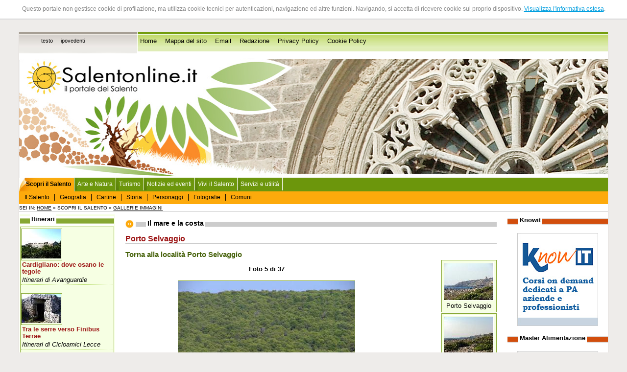

--- FILE ---
content_type: text/html
request_url: http://www.salentonline.it/archivio_foto/galleria_immagini.php?id=1080&id_elemento=22&id_categoria=&i=&parola_chiave=&ordina=&direzione=&stato=
body_size: 7597
content:
<!--MENU CONTESTUALE CHE GESTISCE L'INTERO PORTALE -->
<!DOCTYPE html PUBliC "-//W3C//DTD XHTML 1.0 Strict//EN" 
"http://www.w3.org/TR/xhtml1/DTD/xhtml1-strict.dtd">
<html xmlns="http://www.w3.org/1999/xhtml" lang="it" xml:lang="it">

<head>
<title>Salentonline.it - Il portale del Salento - Dettaglio galleria immagini</title>

<script language="javascript">AC_FL_RunContent = 0;</script>
<script src="/AC_RunActiveContent.js" language="javascript"></script>

<meta http-equiv="Content-Type" content="text/html; charset=iso-8859-1" />
<meta name="Description" content="Salentonline.it è il primo, storico portale dedicato al Salento. Costantemente aggiornato con eventi, speciali, notizie, e tutto ciò che è necessario per vivere questo straordinario territorio, ricco di storia, arte, indimenticabili paesaggi. Il Salento è una sub regione della Puglia e comprende la provincia di Lecce e parte delle province di Brindisi e Taranto." />
<meta name="language" content="it" />
<meta name="copyright" content="Clio S.p.A. 2006" />
<meta name="author" content="Clio S.p.A., Lecce" />
<meta name="rating" content="SAFE FOR KIDS" />


<link href="/css/grafica/stili.css" rel="stylesheet" type="text/css" />
<meta name="verify-v1" content="dLCVv9qmWT2opoXAtUGGhW67FSqOptOuHwuvode9+jg=" />
</head>
<body id="body">

<div id="absolute">
<p>Questo portale non gestisce cookie di profilazione, ma utilizza cookie tecnici per autenticazioni, navigazione ed altre funzioni. 
Navigando, si accetta di ricevere cookie sul proprio dispositivo. <a href="/cookie-policy.php" target="_blank" title="Visualizza l'informativa estesa">Visualizza l'informativa estesa</a>.</p>
</div>

<script src="http://www.clio.it/include/javascripts/cookiechoices.js"></script>
<script>//<![CDATA[
document.addEventListener('DOMContentLoaded', function(event) {
    cookieChoices.showCookieConsentBar('Questo portale non gestisce cookie di profilazione, ma utilizza cookie tecnici per autenticazioni, navigazione ed altre funzioni. Navigando, si accetta di ricevere cookie sul proprio dispositivo.',
        'Chiudi', 'Maggiori Informazioni',
                 'http://www.clio.it/chi_siamo/privacy-policy.php');
  });
//]]> 
</script>



  
<br />
<div style="clear:both;"></div>
<div class="navigazione-assistita">
	<div id="top-nografica"></div>
</div>
<div><a name="inizio-pagina" id="inizio-pagina"></a></div>
<div class="navigazione-assistita">
	<h1>Salentonline.it - Il portale del Salento -  Dettaglio galleria immagini</h1>
		<ul>
			
			<li><a href="#contenuto" title="Salta al contenuto della pagina corrente" accesskey="c">Salta al contenuto della pagina</a></li>
			<li><a href="#menu-navigazione" title="Salta al men&ugrave; di navigazione" accesskey="i">Salta al menu di navigazione</a></li>
			<li><a href="/" title="Home Page" accesskey="h">Vai alla Home Page</a></li>
		</ul>
	
		<!--<ul>
        <li><a href="#nav-news" tabindex="1">Area comunicazione</a></li>
		<li><a href="#nav-amministrazione" tabindex="2">Amministrazione</a></li>
        <li><a href="#nav-organigramma" tabindex="3">Organigramma - struttura completa</a></li>
        <li><a href="#nav-servizi" tabindex="4">Attivit&agrave;</a></li>
        <li><a href="#nav-territorio" tabindex="5">Citt&agrave; e territorio</a></li>
        <li><a href="#nav-turismo" tabindex="6">Turismo</a></li>
		<li><a href="#nav-info" tabindex="7">Utilit&agrave;</a></li>
	</ul>
 --></div>

<div id="pagina"> <!-- INIZIO div PAGINA -->
	<div id="accesso-rapido">
    	<div id="vesti-grafiche"> <!-- INIZIO div VESTI_GRAFICHE -->
	 <h2 class="navigazione-assistita">Modalit&agrave; di navigazione</h2>
	  <ul>
	    	    					<li><a href="?stile=testo" title="Modalit&agrave; testo">testo</a></li>
					    					<li><a href="?stile=ipovedenti" title="Modalit&agrave; ipovedenti">ipovedenti</a></li>
					    	  </ul>
		</div> <!-- FINE div VESTI_GRAFICHE -->
  
  <h2 class="navigazione-assistita">Accesso rapido</h2>  
  <ul>
    	<li><a href="/index.php" title="Vai alla home page">Home</a></li>
      	<li><a href="/mappa_sito.php" title="Per una più agevole consultazione">Mappa del sito</a></li>
      	<li><a href="mailto:info@salentonline.it" title="Contatta la redazione">Email</a></li>
      	<li><a href="/redazione.php" title="I componenti della redazione">Redazione</a></li>
        <li><a href="/privacy-policy.php" title="Informativa privacy">Privacy Policy</a></li>
        <li><a href="/cookie-policy.php" title="Cookie policy">Cookie Policy</a></li>
      	<!--<li><a href="/newsletter/registrati.php">Newsletter</a></li> -->
        <!--<li>Cerca</li> -->
    </ul> 


    </div>
	<div class="nofloat"></div>
	
	
	
	
	
	
	
	
	<div id="top"><!-- Inizio div TOP -->
		
	<!-- TOP FLASH DEFAULT 
	<script language="javascript">    
		if (AC_FL_RunContent == 0) {
			alert("This page requires AC_RunActiveContent.js.");
		} else {
			AC_FL_RunContent( 'codebase','http://download.macromedia.com/pub/shockwave/cabs/flash/swflash.cab#version=9,0,0,0','name','top','width','100%','height','250','align','middle','id','top','src','/top?site_level=&idf=Random(5);','quality','high','bgcolor','#ffffff','allowscriptaccess','sameDomain','allowfullscreen','false','pluginspage','http://www.macromedia.com/go/getflashplayer','site_level','','movie','/top?site_level=&idf=Random(5);' ); //end AC code
		}
	</script>
	<noscript>
		<object classid="clsid:d27cdb6e-ae6d-11cf-96b8-444553540000" codebase="http://download.macromedia.com/pub/shockwave/cabs/flash/swflash.cab#version=9,0,0,0" name="top" width="100%" height="250" align="middle" id="top">
		<param name="allowScriptAccess" value="sameDomain" />
		<param name="allowFullScreen" value="false" />
		<param name="movie" value="/top.swf?site_level=&amp;idf=Random(5);" />
		<param name="quality" value="high" />
		<param name="bgcolor" value="#ffffff" />
		<param name="site_level" value=""/>
		<embed src="/top.swf?site_level=&amp;idf=Random(5);" width="100%" height="250" align="middle" quality="high" bgcolor="#ffffff" name="top" allowScriptAccess="sameDomain" allowFullScreen="false" type="application/x-shockwave-flash" pluginspage="http://www.macromedia.com/go/getflashplayer" site_level="" />
	  </object>
	</noscript>-->

	<!-- TOP FLASH NATALE
	<script language="javascript">
		if (AC_FL_RunContent == 0) {
			alert("This page requires AC_RunActiveContent.js.");
		} else {
			AC_FL_RunContent( 'codebase','http://download.macromedia.com/pub/shockwave/cabs/flash/swflash.cab#version=9,0,0,0','name','top_auguri','width','100%','height','250','align','middle','id','top_auguri','src','/top_auguri?site_level=index&idf=Random(5);','quality','high','bgcolor','#ffffff','allowscriptaccess','sameDomain','allowfullscreen','false','pluginspage','http://www.macromedia.com/go/getflashplayer','site_level','index','movie','/top_auguri?site_level=index&idf=Random(5);' ); //end AC code
		}
	</script>
	<noscript>
		<object classid="clsid:d27cdb6e-ae6d-11cf-96b8-444553540000" codebase="http://download.macromedia.com/pub/shockwave/cabs/flash/swflash.cab#version=9,0,0,0" name="top_auguri" width="100%" height="250" align="middle" id="top_auguri">
		<param name="allowScriptAccess" value="sameDomain" />
		<param name="allowFullScreen" value="false" />
		<param name="movie" value="/top_auguri_auguri.swf?site_level=index&amp;idf=Random(5);" />
		<param name="quality" value="high" />
		<param name="bgcolor" value="#ffffff" />
		<param name="site_level" value="index"/>
		<embed src="/top_auguri_auguri.swf?site_level=index&amp;idf=Random(5);" width="100%" height="250" align="middle" quality="high" bgcolor="#ffffff" name="top_auguri" allowScriptAccess="sameDomain" allowFullScreen="false" type="application/x-shockwave-flash" pluginspage="http://www.macromedia.com/go/getflashplayer" site_level="index" />
	  </object>
	</noscript> -->

	</div><!-- Fine div TOP -->
	
	
	
	
	
	
	<div class="nofloat"></div>
	<h2 class="navigazione-assistita"><a id="menu-navigazione">Sezioni presenti sul sito</a></h2>

<div id="header">
	<ul id="primary">
		<li>
         
            <span>Scopri il Salento</span>          
            <ul id="secondary">
                <li><a href="/salento/index.php" title="Cartina ed indicazioni generiche">Il Salento</a></li>
              	<li><a href="/salento/geografia.php" title="geologia e morfologia del Salento">Geografia</a></li>
                <li><a href="/salento/cartine.php" title="Cartine del Salento">Cartine</a></li>
                <li><a href="/salento/storia.php" title="Dalla preistoria fino ai giorni nostri">Storia</a></li>
                <li><a href="/personaggi/index_categorie.php" title="I salentini più famosi di tutti i tempi">Personaggi</a></li>
              	<li><a href="/archivio_foto/" title="Archivio Fotografico">Fotografie</a></li>
                <li><a href="/localita/" title="Elenco dei comuni salentini">Comuni</a></li>
            </ul>
                </li>
        <li>
                    <a href="/natura_itinerari/" title="Sezione dedicata ad itinerari, arte e artigianato">Arte e Natura</a>        
                   
        </li>
		<li>
                    <a href="/turismo/" title="Sezione turismo">Turismo</a>         
                </li>
                   
		<li>
                    <a href="/eventi/" title="notizie ed eventi nel Salento">Notizie ed eventi</a>
                </li>
        <li>
                    <a href="/vivi_salento/" title="come sfruttare al meglio la permanenza nel Salento">Vivi il Salento</a>
                </li>
        <li>
                    <a href="/servizi_utilita/" title="In caso di bisogno">Servizi e utilit&agrave;</a>            
                  </li>
	     </ul>
	</div>
	<div id="main">
    
	</div>
	
	

<div id="menu-contestuale"> <!-- INIZIO div MENU_CONTESTUALE -->
		
		Sei in: <a href="/" title="Vai alla Home Page">Home</a>
						
									&raquo;&nbsp;Scopri il Salento								
						
						
									&raquo;&nbsp;<a href="/archivio_foto/index.php" title="Vai a Gallerie immagini">Gallerie immagini</a>
								
						
				
		</div> <!-- FINE div MENU_CONTESTUALE -->
	
<div id="corpo"> <!-- INIZIO div CORPO -->
	
	<div id="centro">
							
		<div id="contenuto"> <!-- INIZIO div CONTENUTO --><h1><span>Il mare e la costa</span></h1>

<h2>Porto Selvaggio</h2>

<h3><a href="/localita/dettagli.php?id=12356" title="Vai a: Porto Selvaggio">Torna alla località Porto Selvaggio</a></h3>


<div id="miniature">
<div class="miniatura">
<a href="galleria_immagini.php?id=1083&amp;id_elemento=22&amp;id_categoria=&amp;i=&amp;parola_chiave=&amp;ordina=&amp;direzione=&amp;stato=" title="Porto Selvaggio"><img src="/image_resize.php?image_path=/srv/salentonline.it/www/upload/img/archivio_foto/1.jpg&amp;max_width=100&amp;max_height=75" alt="Porto Selvaggio" width="100" height="75" /></a>
<div class="didascalia-miniatura">Porto Selvaggio</div>
</div>
<div class="miniatura">
<a href="galleria_immagini.php?id=1082&amp;id_elemento=22&amp;id_categoria=&amp;i=&amp;parola_chiave=&amp;ordina=&amp;direzione=&amp;stato=" title="Porto Selvaggio"><img src="/image_resize.php?image_path=/srv/salentonline.it/www/upload/img/archivio_foto/2.jpg&amp;max_width=100&amp;max_height=75" alt="Porto Selvaggio" width="100" height="75" /></a>
<div class="didascalia-miniatura">Porto Selvaggio</div>
</div>
<div class="miniatura">
<a href="galleria_immagini.php?id=1070&amp;id_elemento=22&amp;id_categoria=&amp;i=&amp;parola_chiave=&amp;ordina=&amp;direzione=&amp;stato=" title="Porto Selvaggio"><img src="/image_resize.php?image_path=/srv/salentonline.it/www/upload/img/archivio_foto/14.jpg&amp;max_width=100&amp;max_height=75" alt="Porto Selvaggio" width="100" height="75" /></a>
<div class="didascalia-miniatura">Porto Selvaggio</div>
</div>
<div class="miniatura">
<a href="galleria_immagini.php?id=1081&amp;id_elemento=22&amp;id_categoria=&amp;i=&amp;parola_chiave=&amp;ordina=&amp;direzione=&amp;stato=" title="Porto Selvaggio"><img src="/image_resize.php?image_path=/srv/salentonline.it/www/upload/img/archivio_foto/3.jpg&amp;max_width=100&amp;max_height=75" alt="Porto Selvaggio" width="100" height="75" /></a>
<div class="didascalia-miniatura">Porto Selvaggio</div>
</div>
<div class="miniatura">
<a href="galleria_immagini.php?id=1080&amp;id_elemento=22&amp;id_categoria=&amp;i=&amp;parola_chiave=&amp;ordina=&amp;direzione=&amp;stato=" title="Porto Selvaggio"><img src="/image_resize.php?image_path=/srv/salentonline.it/www/upload/img/archivio_foto/4.jpg&amp;max_width=100&amp;max_height=75" alt="Porto Selvaggio" width="100" height="75" /></a>
<div class="didascalia-miniatura">Porto Selvaggio</div>
</div>
</div>

<div id="ingrandimento">
<p class="grassetto">Foto 5 di 37</p>
<div class="centrato"><img src="/image_resize.php?image_path=/srv/salentonline.it/www/upload/img/archivio_foto/4.jpg&amp;max_width=360&amp;max_height=270" alt="Porto Selvaggio" width="360" height="270" /></div>

<div><strong>Autore</strong>: <em>Luca Pede</em><br /></div>

<div class="paginazione">
<ul>
<li><a href="?id_elemento=22&amp;id_categoria=&amp;i=&amp;parola_chiave=&amp;ordina=&amp;direzione=&amp;stato=&amp;id=1077&amp;id=1081" title="Indietro">&lt;&lt; Precedente</a></li>
<li><a href="?id_elemento=22&amp;id_categoria=&amp;i=&amp;parola_chiave=&amp;ordina=&amp;direzione=&amp;stato=&amp;id=1077" title="Avanti">Successiva &gt;&gt;</a></li>
</ul>
</div><div class="paginazione">

<ul>


<li>Pag.

1&nbsp;


</li>
<li>Pag.


<a href="?id_elemento=22&amp;id_categoria=&amp;i=&amp;parola_chiave=&amp;ordina=&amp;direzione=&amp;stato=&amp;p=2" title="Vai alla pagina: 2">2</a>&nbsp; 

</li>
<li>Pag.


<a href="?id_elemento=22&amp;id_categoria=&amp;i=&amp;parola_chiave=&amp;ordina=&amp;direzione=&amp;stato=&amp;p=3" title="Vai alla pagina: 3">3</a>&nbsp; 

</li>
<li>Pag.


<a href="?id_elemento=22&amp;id_categoria=&amp;i=&amp;parola_chiave=&amp;ordina=&amp;direzione=&amp;stato=&amp;p=4" title="Vai alla pagina: 4">4</a>&nbsp; 

</li>
<li>Pag.


<a href="?id_elemento=22&amp;id_categoria=&amp;i=&amp;parola_chiave=&amp;ordina=&amp;direzione=&amp;stato=&amp;p=5" title="Vai alla pagina: 5">5</a>&nbsp; 

</li>
<li>Pag.


<a href="?id_elemento=22&amp;id_categoria=&amp;i=&amp;parola_chiave=&amp;ordina=&amp;direzione=&amp;stato=&amp;p=6" title="Vai alla pagina: 6">6</a>&nbsp; 

</li>
<li>Pag.


<a href="?id_elemento=22&amp;id_categoria=&amp;i=&amp;parola_chiave=&amp;ordina=&amp;direzione=&amp;stato=&amp;p=7" title="Vai alla pagina: 7">7</a>&nbsp; 

</li>
<li>Pag.


<a href="?id_elemento=22&amp;id_categoria=&amp;i=&amp;parola_chiave=&amp;ordina=&amp;direzione=&amp;stato=&amp;p=8" title="Vai alla pagina: 8">8</a>&nbsp; 

</li>



</ul>

</div>

<p class="centrato"><a href="/upload/img/archivio_foto/4.jpg">Scarica la foto a dimensioni reali (800 x 600px)</a></p>
</div>

<div class="nofloat"></div>
<div class="inizio-pagina">&raquo; <a href="#inizio-pagina">Torna ad inizio pagina</a></div>
	</div>  <!-- FINE DIV CONTENUTO -->
	<div id="menu-sx"> <!-- INIZIO DIV MENU X -->
				<!--<h2 class="titolo-menu-sx"><span>Partner Commerciali</span></h2>
		 -->
        
<h2 class="titolo-menu-sx"><span>Itinerari</span></h2>
        <div class="box-verde">





<div class="img-itinerario"><img src="/image_resize.php?image_path=/srv/salentonline.it/www/upload/img/itinerari/tegole-e-bosco.jpg&amp;max_width=80&amp;max_height=60" alt="Tegole e bosco" width="80" height="60" /></div>
<div class="titolo-itinerario">
<h3><a href="/itinerari/dettagli.php?id_elemento=70" title="Visualizza dettagli: Cardigliano: dove osano le tegole">Cardigliano: dove osano le tegole</a></h3>

<span class="corsivo">Itinerari di Avanguardie</span> 
</div>
<!--Specchia, Ruffano e Taurisano (LE): Specchia Silva - menhir - necropoli medioevale<br /> -->
<div class="nofloat"></div>
<div class="tratteggio"></div>





<div class="img-itinerario"><img src="/image_resize.php?image_path=/srv/salentonline.it/www/upload/img/itinerari/centopietre.jpg&amp;max_width=80&amp;max_height=60" alt="Centopietre (Patù)" width="80" height="60" /></div>
<div class="titolo-itinerario">
<h3><a href="/itinerari/dettagli.php?id_elemento=73" title="Visualizza dettagli: Tra le serre verso Finibus Terrae">Tra le serre verso Finibus Terrae</a></h3>

<span class="corsivo">Itinerari di Cicloamici Lecce</span> 
</div>
<!--Marina di Pescoluse, Salve, Pat&ugrave;, Vereto, Torre Vado (Le)<br /> -->
<div class="nofloat"></div>
<div class="tratteggio"></div>





<div class="img-itinerario"><img src="/image_resize.php?image_path=/srv/salentonline.it/www/upload/img/itinerari/Paladini2008.jpg&amp;max_width=80&amp;max_height=60" alt="Paladini 2008" width="80" height="60" /></div>
<div class="titolo-itinerario">
<h3><a href="/itinerari/dettagli.php?id_elemento=74" title="Visualizza dettagli: Da Lecce al bosco di Rauccio">Da Lecce al bosco di Rauccio</a></h3>

<span class="corsivo">Itinerari di Cicloamici Lecce</span> 
</div>
<!--Lecce, Chiesa della Madonna d'Aurio, Masseria Paladini, Masseria e Parco di Rauccio<br /> -->
<div class="nofloat"></div>
<div class="tratteggio"></div>





<div class="img-itinerario"><img src="/image_resize.php?image_path=/srv/salentonline.it/www/upload/img/itinerari/Scille.jpg&amp;max_width=80&amp;max_height=60" alt="Scille" width="80" height="60" /></div>
<div class="titolo-itinerario">
<h3><a href="/itinerari/dettagli.php?id_elemento=72" title="Visualizza dettagli: Altolido misterioso">Altolido misterioso</a></h3>

<span class="corsivo">Itinerari di Avanguardie</span> 
</div>
<!--Nard&ograve;, Galatone e Sannicola (LE): Torre &quot;Quattro colonne&quot; - Torre &quot;Altolido&quot; - cumuli di pietra - Grotta e Chiesetta di San Mauro - strada romana<br /> -->
<div class="nofloat"></div>
<div class="tratteggio"></div>

<div><a href="/itinerari/index_categorie.php" title="Itinerari suddivisi per categorie">Tutti gli itinerari</a></div><br />

</div><h2 class="titolo-menu-sx"><span>Monumenti</span></h2>
		<div class="box-verde">


<h3><a href="/monumenti/dettagli.php?id_elemento=320" title="Visualizza il monumento Case a corte"><span class="corsivo nero">Case a corte</span>: Case a corte</a></h3>

Nociglia


(LE)



<!--Nel piccolo centro antico sono ubicate alcune  abitazioni che conservano la tipologia "a corte". Visitando il nucleo abitato si possono fruire delle interessanti corti che però versano in uno stato di conservazione pessimo. Meritano di essere recuperate. Sono presenti anche delle case gentilizie. -->

<div class="tratteggio"></div>


<h3><a href="/monumenti/dettagli.php?id_elemento=1019" title="Visualizza il monumento Palamita"><span class="corsivo nero">Masserie</span>: Palamita</a></h3>

Castrignano Del Capo


(LE)



<!--Edificata intorno ad torre di difesa del secolo XVI il complesso masserizio è stato di recente trasformato in dimora stagionale. Versa in uno stato di conservazione buono, è visitabile. -->

<div class="tratteggio"></div>


<h3><a href="/monumenti/dettagli.php?id_elemento=65" title="Visualizza il monumento Ave Maris Stella"><span class="corsivo nero">Cappelle</span>: Ave Maris Stella</a></h3>

Andrano


(LE)



<!--Ubicata in  contrada Botte, la cappella è stata eretta nell'ultimo quarto del secolo XIX. Presenta una facciata semplice con un modesto portale e rosone circolare. Versa in uno stato di conservazione discreto, è fruibile periodicamente. -->

<div class="tratteggio"></div>


<h3><a href="/monumenti/dettagli.php?id_elemento=1571" title="Visualizza il monumento Madonna di Costantinopoli"><span class="corsivo nero">Santuari</span>: Madonna di Costantinopoli</a></h3>

Marittima

- Diso

(LE)



<!--Edificato nel 1610, il complesso religioso  presenta una sobria facciata con un elegante portale d'ingresso. Versa in uno stato di conservazione discreto, è fruibile. -->

<div class="tratteggio"></div>


<h3><a href="/monumenti/dettagli.php?id_elemento=1668" title="Visualizza il monumento Malerba"><span class="corsivo nero">Ville e dimore storiche</span>: Malerba</a></h3>

Galatone


(LE)



<!--Edificata nei primi decenni del secolo XX fuori del centro storico  la dimora gentilizia presenta un prospetto di gusto eclettico con uno sfarzoso vestibolo tutto intagliato nella pietra leccese. Versa in uno stato di conservazione discreto, non è fruibile. -->

<div class="tratteggio"></div>

<p><a href="/monumenti/index.php" title="Elenco completo di tutti i monumenti">Vai all'elenco completo dei monumenti</a></p>
</div>        
<h2 class="titolo-menu-sx"><span>Foto di oggi</span></h2>
<div class="centrato box-verde"><a href="/archivio_foto/galleria_immagini.php?id_elemento=22" title="Vai alla galleria Porto Selvaggio"><img src="/image_resize.php?image_path=/srv/salentonline.it/www/upload/img/archivio_foto/13.jpg&amp;max_width=120&amp;max_height=90" alt="Porto Selvaggio" width="120" height="90" /></a><br /><a href="/archivio_foto/galleria_immagini.php?id_elemento=22" title="Vai alla galleria Porto Selvaggio">Porto Selvaggio</a></div>


<h2 class="titolo-menu-sx"><span>Ricette</span></h2>
        <div class="box-verde">


<span class="categoria">Minestre</span> 

<h3><a href="/ricette/dettagli.php?id_elemento=110" title="Visualizza dettagli: Pignata di piselli secchi con pane fritto e cicorielle spontanee">Pignata di piselli secchi con pane fritto e cicorielle spontanee</a></h3>
<div class="nofloat"></div>
<div class="tratteggio"></div>

<div class="img-interna"><img src="/image_resize.php?image_path=/srv/salentonline.it/www/upload/img/ricette/1_tajeddha.jpg&amp;max_width=60&amp;max_height=51" alt="Tajeddha" width="60" height="51" /></div>

<span class="categoria">Piatti unici</span> 

<h3><a href="/ricette/dettagli.php?id_elemento=75" title="Visualizza dettagli: Tajeddha">Tajeddha</a></h3>
<div class="nofloat"></div>
<div class="tratteggio"></div>


<span class="categoria">Secondi di carne</span> 

<h3><a href="/ricette/dettagli.php?id_elemento=119" title="Visualizza dettagli: Costolette di agnello alla brace">Costolette di agnello alla brace</a></h3>
<div class="nofloat"></div>
<div class="tratteggio"></div>

<p><a href="/ricette/index.php" title="Elenco completo di tutte le ricette">Vai all'elenco completo delle ricette</a></p>
</div>

<!--<ul>
  <li><a href="http://www.provincia.le.it">Provincia di Lecce</a></li>
  <li><a href="http://www.provincia.taranto.it">Provincia di Taranto</a></li>
  <li><a href="http://www.comune.andrano.le.it">Comune di Andrano</a></li>
  <li><a href="http://www.comune.arnesano.le.it">Comune di Arnesano</a>    </li>
  <li><a href="http://www.comune.bagnolodelsalento.le.it">Comune di Bagnolo del Salento</a></li>
  <li><a href="http://www.comune.cannole.le.it">Comune di Cannole</a></li>
  <li><a href="http://www.comune.carmiano.le.it">Comune di Carmiano</a></li>
  <li><a href="http://www.comune.carovigno.br.it">Comune di Carovigno</a>    </li>
  <li><a href="http://www.comune.castrignanodelcapo.le.it">Comune di Castrignano del Capo</a></li>
  <li><a href="http://www.comune.copertino.le.it">Comune di Copertino</a></li>
  <li><a href="http://www.comune.corsano.le.it">Comune di Corsano</a></li>
  <li><a href="http://www.comune.galatina.le.it">Comune di Galatina</a></li>
  <li><a href="http://www.comune.galatone.le.it">Comune di Galatone</a></li>
  <li><a href="http://www.comune.maglie.le.it">Comune di Maglie</a></li>
  <li><a href="http://www.comune.monteroni.le.it">Comune di Monteroni</a></li>
  <li><a href="http://www.comune.muroleccese.le.it">Comune di Muro Leccese</a></li>
  <li><a href="http://www.comune.neviano.le.it">Comune di Neviano</a></li>
  <li><a href="http://www.comune.novoli.le.it">Comune di Novoli</a></li>
  <li><a href="http://www.comune.oria.br.it">Comune di Oria </a></li>
  <li><a href="http://www.comune.otranto.le.it">Comune di Otranto</a></li>
  <li><a href="http://www.comune.parabita.le.it">Comune di Parabita</a></li>
  <li><a href="http://www.comune.salicesalentino.le.it">Comune di Salice Salentino</a>    </li>
  <li><a href="http://www.comune.santacesareaterme.le.it">Comune di Santa Cesarea Terme</a>    </li>
  <li><a href="http://www.comune.secli.le.it">Comune di Seclì</a>      </li>
  <li><a href="http://www.comune.squinzano.le.it">Comune di Squinzano</a>    </li>
  <li><a href="http://www.comune.surbo.le.it">Comune di Surbo</a></li>
  <li><a href="http://www.comune.taurisano.le.it">Comune di Taurisano</a></li>
  <li><a href="http://www.comune.tricase.le.it">Comune di Tricase</a></li>
  <li><a href="http://www.comune.vernole.le.it">Comune di Vernole</a></li>
</ul> -->

    <!--<div class="titolo-menu"><a id="nav-news" title="Sezione Notizie e comunicati">Comunicare</a></div>
	<ul>
		<li><a href="/eventi/" title="Visualizza gli eventi e le manifestazioni">Eventi</a></li>
		<li><a href="/forum/" title="Accedi ai forum di discussione">Forum</a></li>
		<li><a href="/notizie/" title="Visualizza l'elenco delle notizie">Notizie</a></li>
		<li><a href="/partner/" title="Visualizza l'elenco dei partner commerciali">Partner commerciali</a></li>
	</ul>
	
	<div class="titolo-menu">Partner commerciali</div> -->
    
				</div> <!-- FINE DIV MENU SX -->
		</div><!-- FINE DIV CENTRO -->
	<div id="menu-dx"> <!-- INIZIO DIV MENU_DX -->
		
<!--<h2 class="titolo-menu"><span>Solidarietà</span></h2>
<div class="haiti">
  <a href="https://www.unicef.it/web/donazioni/index.php?c=OEHA&l=0001"><img src="../img/haiti.jpg" width="150" height="361" alt="Dona anche tu!" /></a></div>
<br /> -->

   

<h2 class="titolo-menu"><span>Knowit</span></h2> 
<div class="master-alimentazione">
<a href="https://www.knowit.clioedu.it" title="Knowit - corsi on demand dedicati a PA, aziende, professionisti" target="_blank"><img src="/img/banner/knowit.jpg" alt="Knowit - corsi on demand dedicati a PA, aziende, professionisti" width="165" height="190" /></a>
</div>

<h2 class="titolo-menu"><span>Master Alimentazione</span></h2> 
<div class="master-alimentazione">
<a href="http://www.masteralimentazione.eu/" title="Master ON LINE in Scienza dell'Alimentazione e Dietetica Applicata" target="_blank"><img src="/img/banner/master-alimentazione.jpg" alt="Master ON LINE in Scienza dell'Alimentazione e dietetica Applicata" width="165" height="398" /></a>
</div>

<h2 class="titolo-menu"><span>Raganet</span></h2> 
<div class="raganet">
  <a href="http://www.raganet.it/"><img src="../img/banner/Raganet-Banner_new.gif" width="150" height="228" alt="Raganet - Adsl wireless a banda larga" /></a>
</div>



<!--<h2 class="titolo-menu"><span>Cinema online</span></h2> -->
<!--<p style="color:#f05500; text-align:center; font-weight:bold; border-bottom:1px dotted #f05500; margin-bottom:20px; padding-bottom:20px;">Il servizio riprender&agrave; il 15 Settembre</p> -->



<!--<div class="titolo-menu"><span>Newsletter</span></div>
<div class="newsletter-home">
</div> -->

<!--<h2 class="titolo-menu"><span>Sondaggi</span></h2> -->


<h2 class="titolo-menu"><span>Banner</span></h2>
<div class="banner-home">
	<ul>
	<li><a href="http://www.ailsalento.it/" title="AIL Salento - il link apre un sito esterno" ><img src="/upload/img/banner/banner-ail-salento.gif" alt="AIL Salento - il link apre un sito esterno" width="120" height="99" /><div>AIL Salento</div></a></li>
	
</ul>
<ul>
	<li><a href="http://www.sisdca.masteralimentazione.eu" title="Master II livello - il link apre un sito esterno" ><img src="/upload/img/banner/banner_sisdca.jpeg" alt="Master II livello - il link apre un sito esterno" width="120" height="209" /><div>Master II livello</div></a></li>
	
</ul>
<ul>
	<li><a href="http://www.annachiaraquarta.it/" title="Carla e Annachiara Quarta - il link apre un sito esterno" ><img src="/upload/img/banner/banner-artiste-quarta.jpg" alt="Carla e Annachiara Quarta - il link apre un sito esterno" width="120" height="99" /><div>Carla e Annachiara Quarta</div></a></li>
	
</ul>
<ul>
	<li><a href="http://www.forzaragazze.it" title="Forzaragazze.it - Pallavolo in Puglia - il link apre un sito esterno" ><img src="/upload/img/banner/forzaragazze.gif" alt="Forzaragazze.it - Pallavolo in Puglia - il link apre un sito esterno" width="120" height="60" /><div>Forzaragazze.it - Pallavolo in Puglia</div></a></li>
	
</ul>
</div>




<ul class="navigazione-assistita">
	<li><a href="#menusx" title="Torna al men&ugrave; principale">Torna ad inizio menu</a></li>
	<li><a href="#contenuto" title="Torna al contenuto della pagina corrente">Torna al contenuto della pagina</a></li>
	<li><a href="/" title="Home Page">Torna alla Home Page</a></li>
</ul>	</div> <!-- FINE DIV MENU_DX -->
	
</div><!-- Fine div CORPO -->
	
<div id="bottom"><!-- INIZIO DIV BOTTOM -->
		<a href="http://www.clio.it" title="Cliocom Internet Provider" >ClioCom</a> © copyright 2026 - Clio S.r.l. Lecce - Tutti i diritti riservati 
	</div>
	<!-- FINE DIV BOTTOM -->
	
    <!-- INIZIO DIV VALIDATORI -->
	<!--<div id="validatori">
		<div class="w3cbutton">
		| <a href="http://validator.w3.org/check?uri=referer" title="Informazioni sul linguaggio di marcatura utilizzato e validazione"  rel="esterno"><span class="w3c">W3C</span> <span class="spec"> XHTML 1.0</span></a> 
		| <a href="http://jigsaw.w3.org/css-validator/" title="Informazioni sui CSS2 utilizzati e validazione" rel="esterno" ><span class="w3c">W3C</span> <span class="spec">CSS</span></a> 
		</div>
	</div> -->
	<!-- FINE DIV VALIDATORI -->
</div><!-- FINE DIV PAGINA -->




<!--<script>
  (function(i,s,o,g,r,a,m){i['GoogleAnalyticsObject']=r;i[r]=i[r]||function(){
  (i[r].q=i[r].q||[]).push(arguments)},i[r].l=1*new Date();a=s.createElement(o),
  m=s.getElementsByTagName(o)[0];a.async=1;a.src=g;m.parentNode.insertBefore(a,m)
  })(window,document,'script','https://www.google-analytics.com/analytics.js','ga');

  ga('create', 'UA-83003648-1', 'auto');
  ga('send', 'pageview');

</script>-->



</body>
</html>
